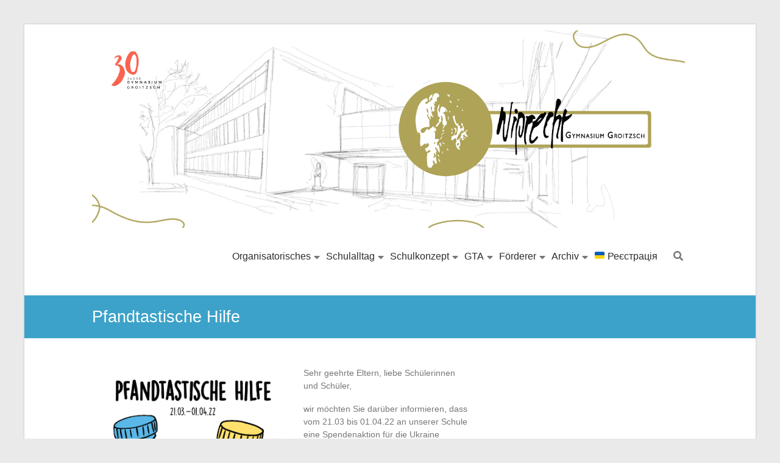

--- FILE ---
content_type: text/html; charset=UTF-8
request_url: https://www.wiprecht-gymnasium.de/2022/03/17/pfandtastische-hilfe/
body_size: 13822
content:
<!DOCTYPE html>
<html lang="de">
<head>
	<meta charset="UTF-8" />
	<meta name="viewport" content="width=device-width, initial-scale=1">
	<link rel="profile" href="https://gmpg.org/xfn/11" />
	<title>Pfandtastische Hilfe &#8211; Wiprecht-Gymnasium Groitzsch</title>
<meta name='robots' content='max-image-preview:large' />
<link rel='dns-prefetch' href='//use.fontawesome.com' />
<link rel="alternate" type="application/rss+xml" title="Wiprecht-Gymnasium Groitzsch &raquo; Feed" href="https://www.wiprecht-gymnasium.de/feed/" />
<link rel="alternate" type="application/rss+xml" title="Wiprecht-Gymnasium Groitzsch &raquo; Kommentar-Feed" href="https://www.wiprecht-gymnasium.de/comments/feed/" />
<link rel="alternate" type="text/calendar" title="Wiprecht-Gymnasium Groitzsch &raquo; iCal Feed" href="https://www.wiprecht-gymnasium.de/schulkalender/?ical=1" />
<link rel="alternate" type="application/rss+xml" title="Wiprecht-Gymnasium Groitzsch &raquo; Pfandtastische Hilfe-Kommentar-Feed" href="https://www.wiprecht-gymnasium.de/2022/03/17/pfandtastische-hilfe/feed/" />
<link rel="alternate" title="oEmbed (JSON)" type="application/json+oembed" href="https://www.wiprecht-gymnasium.de/wp-json/oembed/1.0/embed?url=https%3A%2F%2Fwww.wiprecht-gymnasium.de%2F2022%2F03%2F17%2Fpfandtastische-hilfe%2F" />
<link rel="alternate" title="oEmbed (XML)" type="text/xml+oembed" href="https://www.wiprecht-gymnasium.de/wp-json/oembed/1.0/embed?url=https%3A%2F%2Fwww.wiprecht-gymnasium.de%2F2022%2F03%2F17%2Fpfandtastische-hilfe%2F&#038;format=xml" />
<style id='wp-img-auto-sizes-contain-inline-css' type='text/css'>
img:is([sizes=auto i],[sizes^="auto," i]){contain-intrinsic-size:3000px 1500px}
/*# sourceURL=wp-img-auto-sizes-contain-inline-css */
</style>
<style id='wp-emoji-styles-inline-css' type='text/css'>

	img.wp-smiley, img.emoji {
		display: inline !important;
		border: none !important;
		box-shadow: none !important;
		height: 1em !important;
		width: 1em !important;
		margin: 0 0.07em !important;
		vertical-align: -0.1em !important;
		background: none !important;
		padding: 0 !important;
	}
/*# sourceURL=wp-emoji-styles-inline-css */
</style>
<link rel='stylesheet' id='wp-block-library-css' href='https://www.wiprecht-gymnasium.de/wp-includes/css/dist/block-library/style.min.css?ver=6.9' type='text/css' media='all' />
<style id='wp-block-media-text-inline-css' type='text/css'>
.wp-block-media-text{box-sizing:border-box;
  /*!rtl:begin:ignore*/direction:ltr;
  /*!rtl:end:ignore*/display:grid;grid-template-columns:50% 1fr;grid-template-rows:auto}.wp-block-media-text.has-media-on-the-right{grid-template-columns:1fr 50%}.wp-block-media-text.is-vertically-aligned-top>.wp-block-media-text__content,.wp-block-media-text.is-vertically-aligned-top>.wp-block-media-text__media{align-self:start}.wp-block-media-text.is-vertically-aligned-center>.wp-block-media-text__content,.wp-block-media-text.is-vertically-aligned-center>.wp-block-media-text__media,.wp-block-media-text>.wp-block-media-text__content,.wp-block-media-text>.wp-block-media-text__media{align-self:center}.wp-block-media-text.is-vertically-aligned-bottom>.wp-block-media-text__content,.wp-block-media-text.is-vertically-aligned-bottom>.wp-block-media-text__media{align-self:end}.wp-block-media-text>.wp-block-media-text__media{
  /*!rtl:begin:ignore*/grid-column:1;grid-row:1;
  /*!rtl:end:ignore*/margin:0}.wp-block-media-text>.wp-block-media-text__content{direction:ltr;
  /*!rtl:begin:ignore*/grid-column:2;grid-row:1;
  /*!rtl:end:ignore*/padding:0 8%;word-break:break-word}.wp-block-media-text.has-media-on-the-right>.wp-block-media-text__media{
  /*!rtl:begin:ignore*/grid-column:2;grid-row:1
  /*!rtl:end:ignore*/}.wp-block-media-text.has-media-on-the-right>.wp-block-media-text__content{
  /*!rtl:begin:ignore*/grid-column:1;grid-row:1
  /*!rtl:end:ignore*/}.wp-block-media-text__media a{display:block}.wp-block-media-text__media img,.wp-block-media-text__media video{height:auto;max-width:unset;vertical-align:middle;width:100%}.wp-block-media-text.is-image-fill>.wp-block-media-text__media{background-size:cover;height:100%;min-height:250px}.wp-block-media-text.is-image-fill>.wp-block-media-text__media>a{display:block;height:100%}.wp-block-media-text.is-image-fill>.wp-block-media-text__media img{height:1px;margin:-1px;overflow:hidden;padding:0;position:absolute;width:1px;clip:rect(0,0,0,0);border:0}.wp-block-media-text.is-image-fill-element>.wp-block-media-text__media{height:100%;min-height:250px}.wp-block-media-text.is-image-fill-element>.wp-block-media-text__media>a{display:block;height:100%}.wp-block-media-text.is-image-fill-element>.wp-block-media-text__media img{height:100%;object-fit:cover;width:100%}@media (max-width:600px){.wp-block-media-text.is-stacked-on-mobile{grid-template-columns:100%!important}.wp-block-media-text.is-stacked-on-mobile>.wp-block-media-text__media{grid-column:1;grid-row:1}.wp-block-media-text.is-stacked-on-mobile>.wp-block-media-text__content{grid-column:1;grid-row:2}}
/*# sourceURL=https://www.wiprecht-gymnasium.de/wp-includes/blocks/media-text/style.min.css */
</style>
<style id='wp-block-paragraph-inline-css' type='text/css'>
.is-small-text{font-size:.875em}.is-regular-text{font-size:1em}.is-large-text{font-size:2.25em}.is-larger-text{font-size:3em}.has-drop-cap:not(:focus):first-letter{float:left;font-size:8.4em;font-style:normal;font-weight:100;line-height:.68;margin:.05em .1em 0 0;text-transform:uppercase}body.rtl .has-drop-cap:not(:focus):first-letter{float:none;margin-left:.1em}p.has-drop-cap.has-background{overflow:hidden}:root :where(p.has-background){padding:1.25em 2.375em}:where(p.has-text-color:not(.has-link-color)) a{color:inherit}p.has-text-align-left[style*="writing-mode:vertical-lr"],p.has-text-align-right[style*="writing-mode:vertical-rl"]{rotate:180deg}
/*# sourceURL=https://www.wiprecht-gymnasium.de/wp-includes/blocks/paragraph/style.min.css */
</style>
<style id='global-styles-inline-css' type='text/css'>
:root{--wp--preset--aspect-ratio--square: 1;--wp--preset--aspect-ratio--4-3: 4/3;--wp--preset--aspect-ratio--3-4: 3/4;--wp--preset--aspect-ratio--3-2: 3/2;--wp--preset--aspect-ratio--2-3: 2/3;--wp--preset--aspect-ratio--16-9: 16/9;--wp--preset--aspect-ratio--9-16: 9/16;--wp--preset--color--black: #000000;--wp--preset--color--cyan-bluish-gray: #abb8c3;--wp--preset--color--white: #ffffff;--wp--preset--color--pale-pink: #f78da7;--wp--preset--color--vivid-red: #cf2e2e;--wp--preset--color--luminous-vivid-orange: #ff6900;--wp--preset--color--luminous-vivid-amber: #fcb900;--wp--preset--color--light-green-cyan: #7bdcb5;--wp--preset--color--vivid-green-cyan: #00d084;--wp--preset--color--pale-cyan-blue: #8ed1fc;--wp--preset--color--vivid-cyan-blue: #0693e3;--wp--preset--color--vivid-purple: #9b51e0;--wp--preset--gradient--vivid-cyan-blue-to-vivid-purple: linear-gradient(135deg,rgb(6,147,227) 0%,rgb(155,81,224) 100%);--wp--preset--gradient--light-green-cyan-to-vivid-green-cyan: linear-gradient(135deg,rgb(122,220,180) 0%,rgb(0,208,130) 100%);--wp--preset--gradient--luminous-vivid-amber-to-luminous-vivid-orange: linear-gradient(135deg,rgb(252,185,0) 0%,rgb(255,105,0) 100%);--wp--preset--gradient--luminous-vivid-orange-to-vivid-red: linear-gradient(135deg,rgb(255,105,0) 0%,rgb(207,46,46) 100%);--wp--preset--gradient--very-light-gray-to-cyan-bluish-gray: linear-gradient(135deg,rgb(238,238,238) 0%,rgb(169,184,195) 100%);--wp--preset--gradient--cool-to-warm-spectrum: linear-gradient(135deg,rgb(74,234,220) 0%,rgb(151,120,209) 20%,rgb(207,42,186) 40%,rgb(238,44,130) 60%,rgb(251,105,98) 80%,rgb(254,248,76) 100%);--wp--preset--gradient--blush-light-purple: linear-gradient(135deg,rgb(255,206,236) 0%,rgb(152,150,240) 100%);--wp--preset--gradient--blush-bordeaux: linear-gradient(135deg,rgb(254,205,165) 0%,rgb(254,45,45) 50%,rgb(107,0,62) 100%);--wp--preset--gradient--luminous-dusk: linear-gradient(135deg,rgb(255,203,112) 0%,rgb(199,81,192) 50%,rgb(65,88,208) 100%);--wp--preset--gradient--pale-ocean: linear-gradient(135deg,rgb(255,245,203) 0%,rgb(182,227,212) 50%,rgb(51,167,181) 100%);--wp--preset--gradient--electric-grass: linear-gradient(135deg,rgb(202,248,128) 0%,rgb(113,206,126) 100%);--wp--preset--gradient--midnight: linear-gradient(135deg,rgb(2,3,129) 0%,rgb(40,116,252) 100%);--wp--preset--font-size--small: 13px;--wp--preset--font-size--medium: 20px;--wp--preset--font-size--large: 36px;--wp--preset--font-size--x-large: 42px;--wp--preset--spacing--20: 0.44rem;--wp--preset--spacing--30: 0.67rem;--wp--preset--spacing--40: 1rem;--wp--preset--spacing--50: 1.5rem;--wp--preset--spacing--60: 2.25rem;--wp--preset--spacing--70: 3.38rem;--wp--preset--spacing--80: 5.06rem;--wp--preset--shadow--natural: 6px 6px 9px rgba(0, 0, 0, 0.2);--wp--preset--shadow--deep: 12px 12px 50px rgba(0, 0, 0, 0.4);--wp--preset--shadow--sharp: 6px 6px 0px rgba(0, 0, 0, 0.2);--wp--preset--shadow--outlined: 6px 6px 0px -3px rgb(255, 255, 255), 6px 6px rgb(0, 0, 0);--wp--preset--shadow--crisp: 6px 6px 0px rgb(0, 0, 0);}:where(.is-layout-flex){gap: 0.5em;}:where(.is-layout-grid){gap: 0.5em;}body .is-layout-flex{display: flex;}.is-layout-flex{flex-wrap: wrap;align-items: center;}.is-layout-flex > :is(*, div){margin: 0;}body .is-layout-grid{display: grid;}.is-layout-grid > :is(*, div){margin: 0;}:where(.wp-block-columns.is-layout-flex){gap: 2em;}:where(.wp-block-columns.is-layout-grid){gap: 2em;}:where(.wp-block-post-template.is-layout-flex){gap: 1.25em;}:where(.wp-block-post-template.is-layout-grid){gap: 1.25em;}.has-black-color{color: var(--wp--preset--color--black) !important;}.has-cyan-bluish-gray-color{color: var(--wp--preset--color--cyan-bluish-gray) !important;}.has-white-color{color: var(--wp--preset--color--white) !important;}.has-pale-pink-color{color: var(--wp--preset--color--pale-pink) !important;}.has-vivid-red-color{color: var(--wp--preset--color--vivid-red) !important;}.has-luminous-vivid-orange-color{color: var(--wp--preset--color--luminous-vivid-orange) !important;}.has-luminous-vivid-amber-color{color: var(--wp--preset--color--luminous-vivid-amber) !important;}.has-light-green-cyan-color{color: var(--wp--preset--color--light-green-cyan) !important;}.has-vivid-green-cyan-color{color: var(--wp--preset--color--vivid-green-cyan) !important;}.has-pale-cyan-blue-color{color: var(--wp--preset--color--pale-cyan-blue) !important;}.has-vivid-cyan-blue-color{color: var(--wp--preset--color--vivid-cyan-blue) !important;}.has-vivid-purple-color{color: var(--wp--preset--color--vivid-purple) !important;}.has-black-background-color{background-color: var(--wp--preset--color--black) !important;}.has-cyan-bluish-gray-background-color{background-color: var(--wp--preset--color--cyan-bluish-gray) !important;}.has-white-background-color{background-color: var(--wp--preset--color--white) !important;}.has-pale-pink-background-color{background-color: var(--wp--preset--color--pale-pink) !important;}.has-vivid-red-background-color{background-color: var(--wp--preset--color--vivid-red) !important;}.has-luminous-vivid-orange-background-color{background-color: var(--wp--preset--color--luminous-vivid-orange) !important;}.has-luminous-vivid-amber-background-color{background-color: var(--wp--preset--color--luminous-vivid-amber) !important;}.has-light-green-cyan-background-color{background-color: var(--wp--preset--color--light-green-cyan) !important;}.has-vivid-green-cyan-background-color{background-color: var(--wp--preset--color--vivid-green-cyan) !important;}.has-pale-cyan-blue-background-color{background-color: var(--wp--preset--color--pale-cyan-blue) !important;}.has-vivid-cyan-blue-background-color{background-color: var(--wp--preset--color--vivid-cyan-blue) !important;}.has-vivid-purple-background-color{background-color: var(--wp--preset--color--vivid-purple) !important;}.has-black-border-color{border-color: var(--wp--preset--color--black) !important;}.has-cyan-bluish-gray-border-color{border-color: var(--wp--preset--color--cyan-bluish-gray) !important;}.has-white-border-color{border-color: var(--wp--preset--color--white) !important;}.has-pale-pink-border-color{border-color: var(--wp--preset--color--pale-pink) !important;}.has-vivid-red-border-color{border-color: var(--wp--preset--color--vivid-red) !important;}.has-luminous-vivid-orange-border-color{border-color: var(--wp--preset--color--luminous-vivid-orange) !important;}.has-luminous-vivid-amber-border-color{border-color: var(--wp--preset--color--luminous-vivid-amber) !important;}.has-light-green-cyan-border-color{border-color: var(--wp--preset--color--light-green-cyan) !important;}.has-vivid-green-cyan-border-color{border-color: var(--wp--preset--color--vivid-green-cyan) !important;}.has-pale-cyan-blue-border-color{border-color: var(--wp--preset--color--pale-cyan-blue) !important;}.has-vivid-cyan-blue-border-color{border-color: var(--wp--preset--color--vivid-cyan-blue) !important;}.has-vivid-purple-border-color{border-color: var(--wp--preset--color--vivid-purple) !important;}.has-vivid-cyan-blue-to-vivid-purple-gradient-background{background: var(--wp--preset--gradient--vivid-cyan-blue-to-vivid-purple) !important;}.has-light-green-cyan-to-vivid-green-cyan-gradient-background{background: var(--wp--preset--gradient--light-green-cyan-to-vivid-green-cyan) !important;}.has-luminous-vivid-amber-to-luminous-vivid-orange-gradient-background{background: var(--wp--preset--gradient--luminous-vivid-amber-to-luminous-vivid-orange) !important;}.has-luminous-vivid-orange-to-vivid-red-gradient-background{background: var(--wp--preset--gradient--luminous-vivid-orange-to-vivid-red) !important;}.has-very-light-gray-to-cyan-bluish-gray-gradient-background{background: var(--wp--preset--gradient--very-light-gray-to-cyan-bluish-gray) !important;}.has-cool-to-warm-spectrum-gradient-background{background: var(--wp--preset--gradient--cool-to-warm-spectrum) !important;}.has-blush-light-purple-gradient-background{background: var(--wp--preset--gradient--blush-light-purple) !important;}.has-blush-bordeaux-gradient-background{background: var(--wp--preset--gradient--blush-bordeaux) !important;}.has-luminous-dusk-gradient-background{background: var(--wp--preset--gradient--luminous-dusk) !important;}.has-pale-ocean-gradient-background{background: var(--wp--preset--gradient--pale-ocean) !important;}.has-electric-grass-gradient-background{background: var(--wp--preset--gradient--electric-grass) !important;}.has-midnight-gradient-background{background: var(--wp--preset--gradient--midnight) !important;}.has-small-font-size{font-size: var(--wp--preset--font-size--small) !important;}.has-medium-font-size{font-size: var(--wp--preset--font-size--medium) !important;}.has-large-font-size{font-size: var(--wp--preset--font-size--large) !important;}.has-x-large-font-size{font-size: var(--wp--preset--font-size--x-large) !important;}
/*# sourceURL=global-styles-inline-css */
</style>

<style id='classic-theme-styles-inline-css' type='text/css'>
/*! This file is auto-generated */
.wp-block-button__link{color:#fff;background-color:#32373c;border-radius:9999px;box-shadow:none;text-decoration:none;padding:calc(.667em + 2px) calc(1.333em + 2px);font-size:1.125em}.wp-block-file__button{background:#32373c;color:#fff;text-decoration:none}
/*# sourceURL=/wp-includes/css/classic-themes.min.css */
</style>
<style id='font-awesome-svg-styles-default-inline-css' type='text/css'>
.svg-inline--fa {
  display: inline-block;
  height: 1em;
  overflow: visible;
  vertical-align: -.125em;
}
/*# sourceURL=font-awesome-svg-styles-default-inline-css */
</style>
<link rel='stylesheet' id='font-awesome-svg-styles-css' href='https://www.wiprecht-gymnasium.de/wp-content/uploads/font-awesome/v5.15.2/css/svg-with-js.css' type='text/css' media='all' />
<style id='font-awesome-svg-styles-inline-css' type='text/css'>
   .wp-block-font-awesome-icon svg::before,
   .wp-rich-text-font-awesome-icon svg::before {content: unset;}
/*# sourceURL=font-awesome-svg-styles-inline-css */
</style>
<link rel='stylesheet' id='math-captcha-frontend-css' href='https://www.wiprecht-gymnasium.de/wp-content/plugins/wp-advanced-math-captcha/css/frontend.css?ver=6.9' type='text/css' media='all' />
<link rel='stylesheet' id='esteem_style-css' href='https://www.wiprecht-gymnasium.de/wp-content/themes/esteemwipgym/style.css?ver=6.9' type='text/css' media='all' />
<link rel='stylesheet' id='esteem-responsive-css' href='https://www.wiprecht-gymnasium.de/wp-content/themes/esteem/css/responsive.css?ver=6.9' type='text/css' media='all' />
<link rel='stylesheet' id='esteem-fontawesome-css' href='https://www.wiprecht-gymnasium.de/wp-content/themes/esteem/fontawesome/css/font-awesome.css?ver=3.2.1' type='text/css' media='all' />
<link rel='stylesheet' id='font-awesome-official-css' href='https://use.fontawesome.com/releases/v5.15.2/css/all.css' type='text/css' media='all' integrity="sha384-vSIIfh2YWi9wW0r9iZe7RJPrKwp6bG+s9QZMoITbCckVJqGCCRhc+ccxNcdpHuYu" crossorigin="anonymous" />
<link rel='stylesheet' id='font-awesome-official-v4shim-css' href='https://use.fontawesome.com/releases/v5.15.2/css/v4-shims.css' type='text/css' media='all' integrity="sha384-1CjXmylX8++C7CVZORGA9EwcbYDfZV2D4Kl1pTm3hp2I/usHDafIrgBJNuRTDQ4f" crossorigin="anonymous" />
<style id='font-awesome-official-v4shim-inline-css' type='text/css'>
@font-face {
font-family: "FontAwesome";
font-display: block;
src: url("https://use.fontawesome.com/releases/v5.15.2/webfonts/fa-brands-400.eot"),
		url("https://use.fontawesome.com/releases/v5.15.2/webfonts/fa-brands-400.eot?#iefix") format("embedded-opentype"),
		url("https://use.fontawesome.com/releases/v5.15.2/webfonts/fa-brands-400.woff2") format("woff2"),
		url("https://use.fontawesome.com/releases/v5.15.2/webfonts/fa-brands-400.woff") format("woff"),
		url("https://use.fontawesome.com/releases/v5.15.2/webfonts/fa-brands-400.ttf") format("truetype"),
		url("https://use.fontawesome.com/releases/v5.15.2/webfonts/fa-brands-400.svg#fontawesome") format("svg");
}

@font-face {
font-family: "FontAwesome";
font-display: block;
src: url("https://use.fontawesome.com/releases/v5.15.2/webfonts/fa-solid-900.eot"),
		url("https://use.fontawesome.com/releases/v5.15.2/webfonts/fa-solid-900.eot?#iefix") format("embedded-opentype"),
		url("https://use.fontawesome.com/releases/v5.15.2/webfonts/fa-solid-900.woff2") format("woff2"),
		url("https://use.fontawesome.com/releases/v5.15.2/webfonts/fa-solid-900.woff") format("woff"),
		url("https://use.fontawesome.com/releases/v5.15.2/webfonts/fa-solid-900.ttf") format("truetype"),
		url("https://use.fontawesome.com/releases/v5.15.2/webfonts/fa-solid-900.svg#fontawesome") format("svg");
}

@font-face {
font-family: "FontAwesome";
font-display: block;
src: url("https://use.fontawesome.com/releases/v5.15.2/webfonts/fa-regular-400.eot"),
		url("https://use.fontawesome.com/releases/v5.15.2/webfonts/fa-regular-400.eot?#iefix") format("embedded-opentype"),
		url("https://use.fontawesome.com/releases/v5.15.2/webfonts/fa-regular-400.woff2") format("woff2"),
		url("https://use.fontawesome.com/releases/v5.15.2/webfonts/fa-regular-400.woff") format("woff"),
		url("https://use.fontawesome.com/releases/v5.15.2/webfonts/fa-regular-400.ttf") format("truetype"),
		url("https://use.fontawesome.com/releases/v5.15.2/webfonts/fa-regular-400.svg#fontawesome") format("svg");
unicode-range: U+F004-F005,U+F007,U+F017,U+F022,U+F024,U+F02E,U+F03E,U+F044,U+F057-F059,U+F06E,U+F070,U+F075,U+F07B-F07C,U+F080,U+F086,U+F089,U+F094,U+F09D,U+F0A0,U+F0A4-F0A7,U+F0C5,U+F0C7-F0C8,U+F0E0,U+F0EB,U+F0F3,U+F0F8,U+F0FE,U+F111,U+F118-F11A,U+F11C,U+F133,U+F144,U+F146,U+F14A,U+F14D-F14E,U+F150-F152,U+F15B-F15C,U+F164-F165,U+F185-F186,U+F191-F192,U+F1AD,U+F1C1-F1C9,U+F1CD,U+F1D8,U+F1E3,U+F1EA,U+F1F6,U+F1F9,U+F20A,U+F247-F249,U+F24D,U+F254-F25B,U+F25D,U+F267,U+F271-F274,U+F279,U+F28B,U+F28D,U+F2B5-F2B6,U+F2B9,U+F2BB,U+F2BD,U+F2C1-F2C2,U+F2D0,U+F2D2,U+F2DC,U+F2ED,U+F328,U+F358-F35B,U+F3A5,U+F3D1,U+F410,U+F4AD;
}
/*# sourceURL=font-awesome-official-v4shim-inline-css */
</style>
<link rel='stylesheet' id='myStyleSheets-css' href='https://www.wiprecht-gymnasium.de/wp-content/plugins/wp-latest-posts/css/wplp_front.css?ver=5.0.11' type='text/css' media='all' />
<script type="text/javascript" src="https://www.wiprecht-gymnasium.de/wp-includes/js/jquery/jquery.min.js?ver=3.7.1" id="jquery-core-js"></script>
<script type="text/javascript" src="https://www.wiprecht-gymnasium.de/wp-includes/js/jquery/jquery-migrate.min.js?ver=3.4.1" id="jquery-migrate-js"></script>
<script type="text/javascript" src="https://www.wiprecht-gymnasium.de/wp-includes/js/dist/vendor/react.min.js?ver=18.3.1.1" id="react-js"></script>
<script type="text/javascript" src="https://www.wiprecht-gymnasium.de/wp-includes/js/dist/vendor/react-jsx-runtime.min.js?ver=18.3.1" id="react-jsx-runtime-js"></script>
<script type="text/javascript" src="https://www.wiprecht-gymnasium.de/wp-includes/js/dist/hooks.min.js?ver=dd5603f07f9220ed27f1" id="wp-hooks-js"></script>
<script type="text/javascript" src="https://www.wiprecht-gymnasium.de/wp-includes/js/dist/deprecated.min.js?ver=e1f84915c5e8ae38964c" id="wp-deprecated-js"></script>
<script type="text/javascript" src="https://www.wiprecht-gymnasium.de/wp-includes/js/dist/dom.min.js?ver=26edef3be6483da3de2e" id="wp-dom-js"></script>
<script type="text/javascript" src="https://www.wiprecht-gymnasium.de/wp-includes/js/dist/vendor/react-dom.min.js?ver=18.3.1.1" id="react-dom-js"></script>
<script type="text/javascript" src="https://www.wiprecht-gymnasium.de/wp-includes/js/dist/escape-html.min.js?ver=6561a406d2d232a6fbd2" id="wp-escape-html-js"></script>
<script type="text/javascript" src="https://www.wiprecht-gymnasium.de/wp-includes/js/dist/element.min.js?ver=6a582b0c827fa25df3dd" id="wp-element-js"></script>
<script type="text/javascript" src="https://www.wiprecht-gymnasium.de/wp-includes/js/dist/is-shallow-equal.min.js?ver=e0f9f1d78d83f5196979" id="wp-is-shallow-equal-js"></script>
<script type="text/javascript" src="https://www.wiprecht-gymnasium.de/wp-includes/js/dist/i18n.min.js?ver=c26c3dc7bed366793375" id="wp-i18n-js"></script>
<script type="text/javascript" id="wp-i18n-js-after">
/* <![CDATA[ */
wp.i18n.setLocaleData( { 'text direction\u0004ltr': [ 'ltr' ] } );
//# sourceURL=wp-i18n-js-after
/* ]]> */
</script>
<script type="text/javascript" id="wp-keycodes-js-translations">
/* <![CDATA[ */
( function( domain, translations ) {
	var localeData = translations.locale_data[ domain ] || translations.locale_data.messages;
	localeData[""].domain = domain;
	wp.i18n.setLocaleData( localeData, domain );
} )( "default", {"translation-revision-date":"2025-12-28 04:38:36+0000","generator":"GlotPress\/4.0.3","domain":"messages","locale_data":{"messages":{"":{"domain":"messages","plural-forms":"nplurals=2; plural=n != 1;","lang":"de"},"Tilde":["Tilde"],"Backtick":["Backtick"],"Period":["Punkt"],"Comma":["Komma"]}},"comment":{"reference":"wp-includes\/js\/dist\/keycodes.js"}} );
//# sourceURL=wp-keycodes-js-translations
/* ]]> */
</script>
<script type="text/javascript" src="https://www.wiprecht-gymnasium.de/wp-includes/js/dist/keycodes.min.js?ver=34c8fb5e7a594a1c8037" id="wp-keycodes-js"></script>
<script type="text/javascript" src="https://www.wiprecht-gymnasium.de/wp-includes/js/dist/priority-queue.min.js?ver=2d59d091223ee9a33838" id="wp-priority-queue-js"></script>
<script type="text/javascript" src="https://www.wiprecht-gymnasium.de/wp-includes/js/dist/compose.min.js?ver=7a9b375d8c19cf9d3d9b" id="wp-compose-js"></script>
<script type="text/javascript" src="https://www.wiprecht-gymnasium.de/wp-includes/js/dist/private-apis.min.js?ver=4f465748bda624774139" id="wp-private-apis-js"></script>
<script type="text/javascript" src="https://www.wiprecht-gymnasium.de/wp-includes/js/dist/redux-routine.min.js?ver=8bb92d45458b29590f53" id="wp-redux-routine-js"></script>
<script type="text/javascript" src="https://www.wiprecht-gymnasium.de/wp-includes/js/dist/data.min.js?ver=f940198280891b0b6318" id="wp-data-js"></script>
<script type="text/javascript" id="wp-data-js-after">
/* <![CDATA[ */
( function() {
	var userId = 0;
	var storageKey = "WP_DATA_USER_" + userId;
	wp.data
		.use( wp.data.plugins.persistence, { storageKey: storageKey } );
} )();
//# sourceURL=wp-data-js-after
/* ]]> */
</script>
<script type="text/javascript" src="https://www.wiprecht-gymnasium.de/wp-content/plugins/wp-advanced-math-captcha/js/wmc.js?ver=2.1.8" id="wmc-js-js" defer="defer" data-wp-strategy="defer"></script>
<script type="text/javascript" src="https://www.wiprecht-gymnasium.de/wp-content/themes/esteem/js/esteem-custom.js?ver=6.9" id="esteem-custom-js"></script>
<link rel="https://api.w.org/" href="https://www.wiprecht-gymnasium.de/wp-json/" /><link rel="alternate" title="JSON" type="application/json" href="https://www.wiprecht-gymnasium.de/wp-json/wp/v2/posts/2184" /><link rel="EditURI" type="application/rsd+xml" title="RSD" href="https://www.wiprecht-gymnasium.de/xmlrpc.php?rsd" />
<meta name="generator" content="WordPress 6.9" />
<link rel="canonical" href="https://www.wiprecht-gymnasium.de/2022/03/17/pfandtastische-hilfe/" />
<link rel='shortlink' href='https://www.wiprecht-gymnasium.de/?p=2184' />
 <style> .ppw-ppf-input-container { background-color: !important; padding: px!important; border-radius: px!important; } .ppw-ppf-input-container div.ppw-ppf-headline { font-size: px!important; font-weight: !important; color: !important; } .ppw-ppf-input-container div.ppw-ppf-desc { font-size: px!important; font-weight: !important; color: !important; } .ppw-ppf-input-container label.ppw-pwd-label { font-size: px!important; font-weight: !important; color: !important; } div.ppwp-wrong-pw-error { font-size: px!important; font-weight: !important; color: #dc3232!important; background: !important; } .ppw-ppf-input-container input[type='submit'] { color: !important; background: !important; } .ppw-ppf-input-container input[type='submit']:hover { color: !important; background: !important; } .ppw-ppf-desc-below { font-size: px!important; font-weight: !important; color: !important; } </style>  <style> .ppw-form { background-color: !important; padding: px!important; border-radius: px!important; } .ppw-headline.ppw-pcp-pf-headline { font-size: px!important; font-weight: !important; color: !important; } .ppw-description.ppw-pcp-pf-desc { font-size: px!important; font-weight: !important; color: !important; } .ppw-pcp-pf-desc-above-btn { display: block; } .ppw-pcp-pf-desc-below-form { font-size: px!important; font-weight: !important; color: !important; } .ppw-input label.ppw-pcp-password-label { font-size: px!important; font-weight: !important; color: !important; } .ppw-form input[type='submit'] { color: !important; background: !important; } .ppw-form input[type='submit']:hover { color: !important; background: !important; } div.ppw-error.ppw-pcp-pf-error-msg { font-size: px!important; font-weight: !important; color: #dc3232!important; background: !important; } </style> <meta name="tec-api-version" content="v1"><meta name="tec-api-origin" content="https://www.wiprecht-gymnasium.de"><link rel="alternate" href="https://www.wiprecht-gymnasium.de/wp-json/tribe/events/v1/" /><link rel="pingback" href="https://www.wiprecht-gymnasium.de/xmlrpc.php"><link rel="icon" href="https://www.wiprecht-gymnasium.de/wp-content/uploads/2021/03/cropped-Wiprecht-Logo-Blue-32x32.png" sizes="32x32" />
<link rel="icon" href="https://www.wiprecht-gymnasium.de/wp-content/uploads/2021/03/cropped-Wiprecht-Logo-Blue-192x192.png" sizes="192x192" />
<link rel="apple-touch-icon" href="https://www.wiprecht-gymnasium.de/wp-content/uploads/2021/03/cropped-Wiprecht-Logo-Blue-180x180.png" />
<meta name="msapplication-TileImage" content="https://www.wiprecht-gymnasium.de/wp-content/uploads/2021/03/cropped-Wiprecht-Logo-Blue-270x270.png" />
		<style type="text/css">blockquote{border-left: 3px solid #3ca2c9}
		button,html input[type="button"],input[type="reset"],input[type="submit"],#slider-title a{background:#3ca2c9}
		a,a:visited,a:hover,a:focus,a:active,.main-navigation li:hover > a,.main-navigation li.current_page_item > a,.main-navigation li.current-menu-item > a,.main-navigation li.current-menu-ancestor > a,#site-title a span,#site-title a:hover,#site-title a:focus,#site-title a:active,#controllers a:hover, #controllers a.active,.widget ul li a:hover,.widget ul li a:hover:before,.services-block .read-more:hover,.service-image-wrap,.service-title a:hover,.entry-meta a:hover,.entry-title a:hover,.search-wrap button:before,#site-generator a:hover, #colophon .widget a:hover,.menu-toggle:before{color: #3ca2c9}
		.main-navigation ul ul {border-top: 4px solid#3ca2c9}
		#controllers a:hover, #controllers a.active,#promo-box,.fancy-tab,.call-to-action-button,.readmore-wrap,.page-title-bar,.default-wp-page .previous a:hover, .default-wp-page .next a:hover{ background-color: #3ca2c9}
		#secondary .widget-title span, #colophon .widget-title span{ border-bottom: 2px solid #3ca2c9}
		.services-block .read-more:hover{border: 1px solid #3ca2c9}
		.service-border{ border: 3px solid #3ca2c9}
		.blog-medium .post-featured-image, .blog-large .post-featured-image, .category .post-featured-image, .search .post-featured-image{border-bottom: 4px solid #3ca2c9}
		.search-form-top,#colophon{border-top: 3px solid #3ca2c9}
		a#scroll-up{ background-color: #3ca2c9}
		.woocommerce #respond input#submit, .woocommerce a.button, .woocommerce button.button, .woocommerce input.button, .woocommerce #respond input#submit.alt, .woocommerce a.button.alt, .woocommerce button.button.alt, .woocommerce input.button.alt, .woocommerce span.onsale,.woocommerce #respond input#submit:hover, .woocommerce a.button:hover, .woocommerce button.button:hover, .woocommerce input.button:hover, .woocommerce #respond input#submit.alt:hover, .woocommerce a.button.alt:hover, .woocommerce button.button.alt:hover, .woocommerce input.button.alt:hover {background-color: #3ca2c9;}
		.woocommerce ul.products li.product .price .amount,.entry-summary .price .amount,.woocommerce .woocommerce-message::before, .count{color: #3ca2c9;}
		.woocommerce .woocommerce-message {border-top-color: #3ca2c9;}
		@media screen and (max-width: 768px) { .better-responsive-menu .sub-toggle { background: #3ca2c9}}</style>
				<style type="text/css" id="wp-custom-css">
			#page {
	max-width: 1200px !important;
}

.header-text {
	padding-top: 26px;
}

.main-navigation li:hover > .sub-toggle {
	color: #3ca2c9;
}

p.kontakt {
	background-color: #dcf4fd;
	border: 1px solid #48879f;
	padding: 12px;
	margin-bottom: 32px;
	width: 88%;
	line-height: 1.6;
}

.main-navigation ul ul {
	top: 3.8rem;
}

div.entry-meta-bar {
	display: none;
}

img.buttonImage {
	border: 1px solid rgb(20, 20, 20);
	height: 80px;
}

/** Homepage buttons */
div#home_buttons figure {
	display: inline-block;
	width: 20%;
	/**margin-right: 30px;*/
}
div#home_buttons figure img {
	opacity: 0.8;
}
div#home_buttons figure img:hover {
	opacity: 1.0;
}

/** Hide 3rd-level arrow */
@media screen and (min-width: 768px) {
  #menu-item-64 > * > i {
	  display: none;
  }
	#menu-item-2710 > * > i {
		display: none;
	}
	#menu-item-44 > * > i {
		display: none;
	}
	#menu-item-60 > * > i {
		display: none;
	}
}

/** Make "Wiprecht" smaller on phones */
@media screen and (max-width: 768px) {
	img.wp-image-417 {
		max-width: 140px;
	}
}

/** Guestbook */
@media screen and (max-width: 768px) {
  div.gb-entry {
	  margin-top: 18pt !important;
  }
}
@media screen and (min-width: 768px) {
  div.gb-entry {
	  margin-top: 30pt !important;
  }
}

/** Vertretungsplan */
div.wipgym_vplan_list {
	margin-bottom: 24px;
	padding-left: 32px;
}
@media screen and (min-width: 768px) {
  div.wipgym_vplan_list_item {
	  margin-bottom: 10px !important;
  }
}
@media screen and (max-width: 768px) {
  div.wipgym_vplan_list_item {
	  margin-bottom: 6px !important;
  }
}

div.search-form-top {
	width: 300px; 
}

figure.history_table table td {
	border: none;
	width: 50%;
	padding-bottom: 1.5em;
	vertical-align: middle;
}

/** Beitrag Vor/Zurueck Buttons entfernen */
ul.default-wp-page.clearfix {
	display: none;
}

/** Punkte vor Titeln Schulpraevention entfernen */
ul.points-post-list-schulpraev.wp-block-post-template {
	list-style-type: none;
	padding: 0;
  margin: 0;
}

/** Schriftgröße Startseite */
.main-navigation ul li{
	font-size:16px;
}
.main-navigation ul ul a{
	width: 170px;
}

/** Tabelle Zeiten Schüleranmeldeverfahren borderless */
figure.zeiten-anmeldung *{
	border: none;
}

/** Tabelle Zeitplan Schüleranmeldeverfahren ohne Bild.-empf. breite */
td.anmeldung-zeitplan {
	width: 17%;
}		</style>
		</head>

<body class="wp-singular post-template-default single single-post postid-2184 single-format-standard wp-custom-logo wp-embed-responsive wp-theme-esteem wp-child-theme-esteemwipgym tribe-no-js metaslider-plugin  boxed better-responsive-menu">


<div id="page" class="hfeed site">
	<a class="skip-link screen-reader-text" href="#main">Zum Inhalt springen</a>

	<header id="masthead" class="site-header" role="banner">
		<div class="inner-wrap">
			<div class="hgroup-wrap clearfix">
				<div class="site-branding">
											<div class="header-logo-image">
							<a href="https://www.wiprecht-gymnasium.de/" class="custom-logo-link" rel="home"><img width="1500" height="499" src="https://www.wiprecht-gymnasium.de/wp-content/uploads/2023/11/cropped-Kopie-von-Cream-Minimalist-Coming-Soon-Twitter-Header.png" class="custom-logo" alt="Wiprecht-Gymnasium Groitzsch" decoding="async" fetchpriority="high" srcset="https://www.wiprecht-gymnasium.de/wp-content/uploads/2023/11/cropped-Kopie-von-Cream-Minimalist-Coming-Soon-Twitter-Header.png 1500w, https://www.wiprecht-gymnasium.de/wp-content/uploads/2023/11/cropped-Kopie-von-Cream-Minimalist-Coming-Soon-Twitter-Header-300x100.png 300w, https://www.wiprecht-gymnasium.de/wp-content/uploads/2023/11/cropped-Kopie-von-Cream-Minimalist-Coming-Soon-Twitter-Header-1024x341.png 1024w, https://www.wiprecht-gymnasium.de/wp-content/uploads/2023/11/cropped-Kopie-von-Cream-Minimalist-Coming-Soon-Twitter-Header-768x255.png 768w" sizes="(max-width: 1500px) 100vw, 1500px" /></a>						</div><!-- .header-logo-image -->
										<div class="header-text screen-reader-text">
													<h3 id="site-title">
								<a href="https://www.wiprecht-gymnasium.de/" title="Wiprecht-Gymnasium Groitzsch" rel="home">
									Wiprecht-Gymnasium Groitzsch								</a>
							</h3>
																	</div><!-- .header-text -->
				</div><!-- .site-branding -->
				<div class="hgroup-wrap-right">
					<nav id="site-navigation" class="main-navigation" role="navigation">
						<h3 class="menu-toggle"></h3>
						<div class="nav-menu clearfix">
							<ul id="menu-menue1" class="menu"><li id="menu-item-285" class="menu-item menu-item-type-post_type menu-item-object-page menu-item-has-children menu-item-285"><a href="https://www.wiprecht-gymnasium.de/organisatorisches/">Organisatorisches</a>
<ul class="sub-menu">
	<li id="menu-item-5616" class="menu-item menu-item-type-custom menu-item-object-custom menu-item-5616"><a href="https://www.wiprecht-gymnasium.de/schulkalender/">Schulkalender</a></li>
	<li id="menu-item-307" class="menu-item menu-item-type-post_type menu-item-object-page menu-item-307"><a href="https://www.wiprecht-gymnasium.de/organisatorisches/sekretariat/">Sekretariat</a></li>
	<li id="menu-item-310" class="menu-item menu-item-type-post_type menu-item-object-page menu-item-310"><a href="https://www.wiprecht-gymnasium.de/schulprogramm/schulleitung/">Schulleitung</a></li>
	<li id="menu-item-62" class="menu-item menu-item-type-post_type menu-item-object-page menu-item-62"><a href="https://www.wiprecht-gymnasium.de/organisatorisches/kollegium/">Kollegium</a></li>
	<li id="menu-item-294" class="menu-item menu-item-type-post_type menu-item-object-page menu-item-294"><a href="https://www.wiprecht-gymnasium.de/organisatorisches/unterrichtszeiten/">Unterrichtszeiten</a></li>
	<li id="menu-item-293" class="menu-item menu-item-type-post_type menu-item-object-page menu-item-293"><a href="https://www.wiprecht-gymnasium.de/organisatorisches/ordnungen/">Hausordnung</a></li>
	<li id="menu-item-1981" class="menu-item menu-item-type-post_type menu-item-object-page menu-item-1981"><a href="https://www.wiprecht-gymnasium.de/schueler-schulanmeldung_2024_2025/">Schüleranmelde­verfahren für das Schuljahr 2025/2026</a></li>
	<li id="menu-item-2710" class="menu-item menu-item-type-post_type menu-item-object-page menu-item-has-children menu-item-2710"><a href="https://www.wiprecht-gymnasium.de/organisatorisches/gremien/">Gremien</a>
	<ul class="sub-menu">
		<li id="menu-item-59" class="menu-item menu-item-type-post_type menu-item-object-page menu-item-59"><a href="https://www.wiprecht-gymnasium.de/organisatorisches/gremien/elternrat/">Elternrat und Schulkonferenz</a></li>
		<li id="menu-item-69" class="menu-item menu-item-type-post_type menu-item-object-page menu-item-69"><a href="https://www.wiprecht-gymnasium.de/organisatorisches/gremien/schuelervertretung/">WSV  Wiprecht-Schülervertretung</a></li>
	</ul>
</li>
	<li id="menu-item-303" class="menu-item menu-item-type-post_type menu-item-object-page menu-item-303"><a href="https://www.wiprecht-gymnasium.de/organisatorisches/krankmeldung/">Krankmeldung</a></li>
	<li id="menu-item-302" class="menu-item menu-item-type-post_type menu-item-object-page menu-item-302"><a href="https://www.wiprecht-gymnasium.de/organisatorisches/beurlaubung/">Beurlaubung</a></li>
</ul>
</li>
<li id="menu-item-66" class="menu-item menu-item-type-post_type menu-item-object-page menu-item-has-children menu-item-66"><a href="https://www.wiprecht-gymnasium.de/schulalltag/">Schulalltag</a>
<ul class="sub-menu">
	<li id="menu-item-5517" class="menu-item menu-item-type-post_type menu-item-object-page menu-item-5517"><a href="https://www.wiprecht-gymnasium.de/bewertung-und-gewichtung/">Bewertung und Gewichtung</a></li>
	<li id="menu-item-386" class="menu-item menu-item-type-post_type menu-item-object-page menu-item-386"><a href="https://www.wiprecht-gymnasium.de/schulalltag/vertretungsplan/">Vertretungsplan 🔒</a></li>
	<li id="menu-item-2938" class="menu-item menu-item-type-post_type menu-item-object-page menu-item-2938"><a href="https://www.wiprecht-gymnasium.de/schulalltag/klausuren-und-nachtermine/">Klausuren und Nachtermine 🔒</a></li>
	<li id="menu-item-393" class="menu-item menu-item-type-post_type menu-item-object-page menu-item-393"><a href="https://www.wiprecht-gymnasium.de/schulalltag/mensa-und-versorgung/">Essensversorgung</a></li>
	<li id="menu-item-67" class="menu-item menu-item-type-post_type menu-item-object-page menu-item-67"><a href="https://www.wiprecht-gymnasium.de/schulalltag/schliessfaecher/">Schließfächer</a></li>
</ul>
</li>
<li id="menu-item-58" class="menu-item menu-item-type-post_type menu-item-object-page menu-item-has-children menu-item-58"><a href="https://www.wiprecht-gymnasium.de/schulprogramm/">Schulkonzept</a>
<ul class="sub-menu">
	<li id="menu-item-64" class="menu-item menu-item-type-post_type menu-item-object-page menu-item-64"><a href="https://www.wiprecht-gymnasium.de/schulprogramm/allgemeines-schulprogramm/">Allgemeines</a></li>
	<li id="menu-item-63" class="menu-item menu-item-type-post_type menu-item-object-page menu-item-63"><a href="https://www.wiprecht-gymnasium.de/schulprogramm/profile-und-sprachen/">Profile und Sprachen</a></li>
	<li id="menu-item-44" class="menu-item menu-item-type-post_type menu-item-object-page menu-item-has-children menu-item-44"><a href="https://www.wiprecht-gymnasium.de/schulprogramm/beratung/">Beratung</a>
	<ul class="sub-menu">
		<li id="menu-item-49" class="menu-item menu-item-type-post_type menu-item-object-page menu-item-49"><a href="https://www.wiprecht-gymnasium.de/schulprogramm/beratung/sozialpaedagoge/">Sozialpädagoge</a></li>
		<li id="menu-item-45" class="menu-item menu-item-type-post_type menu-item-object-page menu-item-45"><a href="https://www.wiprecht-gymnasium.de/schulprogramm/beratung/beratungslehrerin/">Beratungslehrerinnen</a></li>
		<li id="menu-item-47" class="menu-item menu-item-type-post_type menu-item-object-page menu-item-47"><a href="https://www.wiprecht-gymnasium.de/schulprogramm/beratung/inklusionsassistent/">Pädagogische Assistentin  –   Inklusionsassistentin</a></li>
		<li id="menu-item-46" class="menu-item menu-item-type-post_type menu-item-object-page menu-item-46"><a href="https://www.wiprecht-gymnasium.de/schulprogramm/beratung/berufsorientierung-berufsberatung/">Berufsorientierung und -beratung</a></li>
		<li id="menu-item-48" class="menu-item menu-item-type-post_type menu-item-object-page menu-item-48"><a href="https://www.wiprecht-gymnasium.de/schulprogramm/beratung/mut/">MUT<br/>Multiperspektivität<br/>unabhängig<br/>Team</a></li>
	</ul>
</li>
	<li id="menu-item-2596" class="menu-item menu-item-type-post_type menu-item-object-page menu-item-2596"><a href="https://www.wiprecht-gymnasium.de/schulprogramm/schulpraevention/">Schulprävention</a></li>
</ul>
</li>
<li id="menu-item-50" class="menu-item menu-item-type-post_type menu-item-object-page menu-item-has-children menu-item-50"><a href="https://www.wiprecht-gymnasium.de/ganztagsangebote/">GTA</a>
<ul class="sub-menu">
	<li id="menu-item-225" class="menu-item menu-item-type-post_type menu-item-object-page menu-item-225"><a href="https://www.wiprecht-gymnasium.de/ganztagsangebote/aktuelle-angebote/">Angebote / Anmeldung</a></li>
	<li id="menu-item-52" class="menu-item menu-item-type-post_type menu-item-object-page menu-item-52"><a href="https://www.wiprecht-gymnasium.de/ganztagsangebote/ganztagskonzept/">Ganztagskonzept</a></li>
</ul>
</li>
<li id="menu-item-4020" class="menu-item menu-item-type-post_type menu-item-object-page menu-item-has-children menu-item-4020"><a href="https://www.wiprecht-gymnasium.de/foerderer/">Förderer</a>
<ul class="sub-menu">
	<li id="menu-item-60" class="menu-item menu-item-type-post_type menu-item-object-page menu-item-has-children menu-item-60"><a href="https://www.wiprecht-gymnasium.de/foerderverein/">Förderverein</a>
	<ul class="sub-menu">
		<li id="menu-item-2948" class="menu-item menu-item-type-post_type menu-item-object-page menu-item-2948"><a href="https://www.wiprecht-gymnasium.de/foerderverein/aktuelles-vom-foerderverein/">Aktuelles</a></li>
		<li id="menu-item-2959" class="menu-item menu-item-type-post_type menu-item-object-page menu-item-2959"><a href="https://www.wiprecht-gymnasium.de/foerderverein/allgemeine-informationen-zum-foerderverein/">Allgemeine Informationen</a></li>
		<li id="menu-item-2955" class="menu-item menu-item-type-post_type menu-item-object-page menu-item-2955"><a href="https://www.wiprecht-gymnasium.de/foerderverein/aufnahmeantrag-des-foerdervereins/">Aufnahmeantrag</a></li>
		<li id="menu-item-3137" class="menu-item menu-item-type-post_type menu-item-object-page menu-item-3137"><a href="https://www.wiprecht-gymnasium.de/foerderverein/satzung-des-foerdervereins/">Satzung</a></li>
	</ul>
</li>
	<li id="menu-item-3863" class="menu-item menu-item-type-post_type menu-item-object-page menu-item-3863"><a href="https://www.wiprecht-gymnasium.de/foerderer/kooperationspartner/">Kooperationspartner</a></li>
	<li id="menu-item-4021" class="menu-item menu-item-type-post_type menu-item-object-page menu-item-4021"><a href="https://www.wiprecht-gymnasium.de/foerderer/stipendien/">Stipendien</a></li>
</ul>
</li>
<li id="menu-item-533" class="menu-item menu-item-type-post_type menu-item-object-page menu-item-has-children menu-item-533"><a href="https://www.wiprecht-gymnasium.de/archiv/">Archiv</a>
<ul class="sub-menu">
	<li id="menu-item-4740" class="menu-item menu-item-type-post_type menu-item-object-page menu-item-4740"><a href="https://www.wiprecht-gymnasium.de/archiv/schuljahr-2023-24/">Schuljahr 2023/24</a></li>
	<li id="menu-item-2751" class="menu-item menu-item-type-post_type menu-item-object-page menu-item-2751"><a href="https://www.wiprecht-gymnasium.de/archiv/schuljahr-2022-23/">Schuljahr 2022/23</a></li>
	<li id="menu-item-2752" class="menu-item menu-item-type-post_type menu-item-object-page menu-item-2752"><a href="https://www.wiprecht-gymnasium.de/archiv/schuljahr-2021-22/">Schuljahr 2021/22</a></li>
	<li id="menu-item-2753" class="menu-item menu-item-type-post_type menu-item-object-page menu-item-2753"><a href="https://www.wiprecht-gymnasium.de/archiv/schuljahr-2020-21/">Schuljahr 2020/21</a></li>
	<li id="menu-item-2754" class="menu-item menu-item-type-post_type menu-item-object-page menu-item-2754"><a href="https://www.wiprecht-gymnasium.de/archiv/schuljahr-2019-20/">Schuljahr 2019/20</a></li>
</ul>
</li>
<li id="menu-item-2941" class="menu-item menu-item-type-post_type menu-item-object-post menu-item-2941"><a href="https://www.wiprecht-gymnasium.de/2022/08/18/%d0%bf%d0%be%d1%80%d1%8f%d0%b4%d0%be%d0%ba-%d0%b7%d0%b0%d0%bf%d0%b8%d1%81%d1%83-%d0%b4%d1%96%d1%82%d0%b5%d0%b9-%d1%82%d0%b0-%d0%bf%d1%96%d0%b4%d0%bb%d1%96%d1%82%d0%ba%d1%96%d0%b2-%d1%88%d0%ba%d1%96/">🇺🇦 Реєстрація</a></li>
</ul>						</div><!-- .nav-menu -->
					</nav><!-- #site-description -->
					<i class="icon-search search-top"></i>
					<div class="search-form-top">
						<form action="https://www.wiprecht-gymnasium.de/" id="search-form" class="searchform clearfix" method="get">
	<div class="search-wrap">
		<input type="text" placeholder="Suchen" class="s field" name="s">
		<button type="submit">Suchen</button>
	</div>
	<input type="submit" value="Suchen" id="search-submit" name="submit" class="submit">
</form><!-- .searchform -->					</div><!-- .search-form-top -->
				</div><!-- .hgroup-wrap-right -->
			</div><!-- .hgroup-wrap -->
		</div><!-- .inner-wrap -->
		
					<section class="page-title-bar clearfix">
				<div class="inner-wrap">
																		<div class="page-title-wrap"><h1>Pfandtastische Hilfe</h1></div>
																				</div>
			</section>
			</header><!-- #masthead -->
	<div id="main" class="site-main inner-wrap">

	
	<div id="primary">
		<div id="content" class="clearfix">
			
				
<article id="post-2184" class="post-2184 post type-post status-publish format-standard has-post-thumbnail hentry category-archiv category-archiv-21-22">
      <div class="entry-content clearfix">
      
<div class="wp-block-media-text alignwide is-stacked-on-mobile"><figure class="wp-block-media-text__media"><img decoding="async" width="724" height="1024" src="https://www.wiprecht-gymnasium.de/wp-content/uploads/2022/03/Flyer-Pfandtastische-Hilfe-724x1024.png" alt="" class="wp-image-2188 size-full" srcset="https://www.wiprecht-gymnasium.de/wp-content/uploads/2022/03/Flyer-Pfandtastische-Hilfe-724x1024.png 724w, https://www.wiprecht-gymnasium.de/wp-content/uploads/2022/03/Flyer-Pfandtastische-Hilfe-212x300.png 212w, https://www.wiprecht-gymnasium.de/wp-content/uploads/2022/03/Flyer-Pfandtastische-Hilfe-768x1086.png 768w, https://www.wiprecht-gymnasium.de/wp-content/uploads/2022/03/Flyer-Pfandtastische-Hilfe.png 793w" sizes="(max-width: 724px) 100vw, 724px" /></figure><div class="wp-block-media-text__content">
<p>Sehr geehrte Eltern, liebe Schülerinnen und Schüler,</p>



<p>wir möchten Sie darüber informieren, dass vom 21.03 bis 01.04.22 an unserer Schule eine Spendenaktion für die Ukraine stattfindet. Wir wollen die Aktion in Form eines Wettbewerbs gestalten. Hier treten alle Klassen gegeneinander an. Die Siegerklasse erhält einen Zuschuss für die Klassenkasse von 150€.</p>



<p>Ziel ist es aber, nicht einfach nur Geld zu spenden, sondern auch etwas dafür zu tun. Daher haben wir uns die „Pfandtastische Hilfe“ ausgedacht. Die Idee kam uns, als wir immer öfter Pfandflaschen im Schulmüll entdeckt haben. In dieser Zeit ist es wichtig zu wissen, dass auch die kleinen Dinge Großes bewirken können.</p>
</div></div>



<p>Um das sinnlose Wegwerfen zu vermeiden, sollen die Schüler entweder die eigenen Flaschen sammeln oder gern auch aktiv in der Familie nach Pfandflaschen fragen, die von den Eltern oder anderen Verwandten entbehrt (gespendet) werden können. Da es uns nicht möglich ist, die Flaschen schulintern zu sammeln, soll der Pfand im Handel eingelöst werden. Wichtig ist dabei, sich den Pfandbon als Beleg wieder mitgeben zu lassen. Der dem Bon entsprechende Betrag kann nur zusammen mit dem Bon während des Aktionszeitraumes an einem Stand in der Aula abgegeben werden.</p>



<p>Der Gesamtbetrag der Sammelaktion wird durch den Förderverein des Gymnasiums aufgestockt. Gleichzeitig stellt dieser auch die Siegerprämie zur Verfügung. Anschließend wird die gespendete Geldsumme „Pfandtastische Hilfe“ auf ein Spendenkonto einer Hilfsorganisation überwiesen.</p>



<p>Vielen Dank für Ihre Unterstützung,</p>



<p>Klasse 9b</p>
<div class="extra-hatom-entry-title"><span class="entry-title">Pfandtastische Hilfe</span></div>   </div>

   <div class="entry-meta-bar clearfix"><div class="entry-meta clearfix">
			<span class="icon-user vcard author"><a class="url fn n"
			                                        href="https://www.wiprecht-gymnasium.de/author/gren/">Georg Rentzsch</a></span>

			<span class="icon-time"><a href="https://www.wiprecht-gymnasium.de/2022/03/17/pfandtastische-hilfe/" title="14:59" rel="bookmark"><time class="entry-date published" datetime="2022-03-17T14:59:43+01:00">17. März 2022</time><time class="updated" datetime="2022-08-29T13:21:02+02:00">29. August 2022</time></a></span>
						<span class="icon-tag"><a href="https://www.wiprecht-gymnasium.de/category/archiv/" rel="category tag">Archiv</a>, <a href="https://www.wiprecht-gymnasium.de/category/archiv/archiv-21-22/" rel="category tag">Archiv SJ2021_22</a></span>
		
			
			
			</div></div>
   </article>
						<ul class="default-wp-page clearfix">
			<li class="previous"><a href="https://www.wiprecht-gymnasium.de/2022/02/10/praeventionsveranstaltungen/" rel="prev"><span class="meta-nav">&larr;</span> Präventionsveranstaltungen</a></li>
			<li class="next"><a href="https://www.wiprecht-gymnasium.de/2022/03/22/frieden-fuer-die-ukraine/" rel="next">Frieden für die Ukraine <span class="meta-nav">&rarr;</span></a></li>
		</ul>
	
				
				
				
			
		</div><!-- #content -->
	</div><!-- #primary -->

	
<div id="secondary">
			
		<aside id="block-2" class="widget widget_block"><!-- Platzhalter --></aside>	</div><!-- #secondary -->
	
</div><!--#main -->
<footer id="colophon" class="clearfix">
		<div id="site-generator" class="inner-wrap">
		<div class="copyright">Copyright &copy; 2025 <a href="https://www.wiprecht-gymnasium.de/" title="Wiprecht-Gymnasium Groitzsch" ><span>Wiprecht-Gymnasium Groitzsch</span></a>. &nbsp; &nbsp; <a href="/impressum">Impressum</a> | <a href="/datenschutz/">Datenschutz</a> | <a href="/organisatorisches/sekretariat">Kontakt</a> | <a href="/wp-admin">Login</a> | <a href="/https://www.wiprecht-gymnasium.de/transparenzhinweis/">Transparenzhinweis</a></div>	</div><!-- #site-generator -->
</footer>
<a href="#masthead" id="scroll-up"><i class="icon-angle-up"></i></a>
</div>
<script type="speculationrules">
{"prefetch":[{"source":"document","where":{"and":[{"href_matches":"/*"},{"not":{"href_matches":["/wp-*.php","/wp-admin/*","/wp-content/uploads/*","/wp-content/*","/wp-content/plugins/*","/wp-content/themes/esteemwipgym/*","/wp-content/themes/esteem/*","/*\\?(.+)"]}},{"not":{"selector_matches":"a[rel~=\"nofollow\"]"}},{"not":{"selector_matches":".no-prefetch, .no-prefetch a"}}]},"eagerness":"conservative"}]}
</script>
		<script>
		( function ( body ) {
			'use strict';
			body.className = body.className.replace( /\btribe-no-js\b/, 'tribe-js' );
		} )( document.body );
		</script>
		<script> /* <![CDATA[ */var tribe_l10n_datatables = {"aria":{"sort_ascending":": activate to sort column ascending","sort_descending":": activate to sort column descending"},"length_menu":"Show _MENU_ entries","empty_table":"No data available in table","info":"Showing _START_ to _END_ of _TOTAL_ entries","info_empty":"Showing 0 to 0 of 0 entries","info_filtered":"(filtered from _MAX_ total entries)","zero_records":"No matching records found","search":"Search:","all_selected_text":"All items on this page were selected. ","select_all_link":"Select all pages","clear_selection":"Clear Selection.","pagination":{"all":"All","next":"Next","previous":"Previous"},"select":{"rows":{"0":"","_":": Selected %d rows","1":": Selected 1 row"}},"datepicker":{"dayNames":["Sonntag","Montag","Dienstag","Mittwoch","Donnerstag","Freitag","Samstag"],"dayNamesShort":["So.","Mo.","Di.","Mi.","Do.","Fr.","Sa."],"dayNamesMin":["S","M","D","M","D","F","S"],"monthNames":["Januar","Februar","M\u00e4rz","April","Mai","Juni","Juli","August","September","Oktober","November","Dezember"],"monthNamesShort":["Januar","Februar","M\u00e4rz","April","Mai","Juni","Juli","August","September","Oktober","November","Dezember"],"monthNamesMin":["Jan.","Feb.","M\u00e4rz","Apr.","Mai","Juni","Juli","Aug.","Sep.","Okt.","Nov.","Dez."],"nextText":"Next","prevText":"Prev","currentText":"Today","closeText":"Done","today":"Today","clear":"Clear"}};/* ]]> */ </script><script type="text/javascript" src="https://www.wiprecht-gymnasium.de/wp-content/plugins/the-events-calendar/common/build/js/user-agent.js?ver=da75d0bdea6dde3898df" id="tec-user-agent-js"></script>
<script type="text/javascript" src="https://www.wiprecht-gymnasium.de/wp-content/themes/esteem/js/navigation.js?ver=6.9" id="esteem-navigation-js"></script>
<script type="text/javascript" src="https://www.wiprecht-gymnasium.de/wp-content/themes/esteem/js/skip-link-focus-fix.js?ver=6.9" id="esteem-skip-link-focus-fix-js"></script>
<script id="wp-emoji-settings" type="application/json">
{"baseUrl":"https://s.w.org/images/core/emoji/17.0.2/72x72/","ext":".png","svgUrl":"https://s.w.org/images/core/emoji/17.0.2/svg/","svgExt":".svg","source":{"concatemoji":"https://www.wiprecht-gymnasium.de/wp-includes/js/wp-emoji-release.min.js?ver=6.9"}}
</script>
<script type="module">
/* <![CDATA[ */
/*! This file is auto-generated */
const a=JSON.parse(document.getElementById("wp-emoji-settings").textContent),o=(window._wpemojiSettings=a,"wpEmojiSettingsSupports"),s=["flag","emoji"];function i(e){try{var t={supportTests:e,timestamp:(new Date).valueOf()};sessionStorage.setItem(o,JSON.stringify(t))}catch(e){}}function c(e,t,n){e.clearRect(0,0,e.canvas.width,e.canvas.height),e.fillText(t,0,0);t=new Uint32Array(e.getImageData(0,0,e.canvas.width,e.canvas.height).data);e.clearRect(0,0,e.canvas.width,e.canvas.height),e.fillText(n,0,0);const a=new Uint32Array(e.getImageData(0,0,e.canvas.width,e.canvas.height).data);return t.every((e,t)=>e===a[t])}function p(e,t){e.clearRect(0,0,e.canvas.width,e.canvas.height),e.fillText(t,0,0);var n=e.getImageData(16,16,1,1);for(let e=0;e<n.data.length;e++)if(0!==n.data[e])return!1;return!0}function u(e,t,n,a){switch(t){case"flag":return n(e,"\ud83c\udff3\ufe0f\u200d\u26a7\ufe0f","\ud83c\udff3\ufe0f\u200b\u26a7\ufe0f")?!1:!n(e,"\ud83c\udde8\ud83c\uddf6","\ud83c\udde8\u200b\ud83c\uddf6")&&!n(e,"\ud83c\udff4\udb40\udc67\udb40\udc62\udb40\udc65\udb40\udc6e\udb40\udc67\udb40\udc7f","\ud83c\udff4\u200b\udb40\udc67\u200b\udb40\udc62\u200b\udb40\udc65\u200b\udb40\udc6e\u200b\udb40\udc67\u200b\udb40\udc7f");case"emoji":return!a(e,"\ud83e\u1fac8")}return!1}function f(e,t,n,a){let r;const o=(r="undefined"!=typeof WorkerGlobalScope&&self instanceof WorkerGlobalScope?new OffscreenCanvas(300,150):document.createElement("canvas")).getContext("2d",{willReadFrequently:!0}),s=(o.textBaseline="top",o.font="600 32px Arial",{});return e.forEach(e=>{s[e]=t(o,e,n,a)}),s}function r(e){var t=document.createElement("script");t.src=e,t.defer=!0,document.head.appendChild(t)}a.supports={everything:!0,everythingExceptFlag:!0},new Promise(t=>{let n=function(){try{var e=JSON.parse(sessionStorage.getItem(o));if("object"==typeof e&&"number"==typeof e.timestamp&&(new Date).valueOf()<e.timestamp+604800&&"object"==typeof e.supportTests)return e.supportTests}catch(e){}return null}();if(!n){if("undefined"!=typeof Worker&&"undefined"!=typeof OffscreenCanvas&&"undefined"!=typeof URL&&URL.createObjectURL&&"undefined"!=typeof Blob)try{var e="postMessage("+f.toString()+"("+[JSON.stringify(s),u.toString(),c.toString(),p.toString()].join(",")+"));",a=new Blob([e],{type:"text/javascript"});const r=new Worker(URL.createObjectURL(a),{name:"wpTestEmojiSupports"});return void(r.onmessage=e=>{i(n=e.data),r.terminate(),t(n)})}catch(e){}i(n=f(s,u,c,p))}t(n)}).then(e=>{for(const n in e)a.supports[n]=e[n],a.supports.everything=a.supports.everything&&a.supports[n],"flag"!==n&&(a.supports.everythingExceptFlag=a.supports.everythingExceptFlag&&a.supports[n]);var t;a.supports.everythingExceptFlag=a.supports.everythingExceptFlag&&!a.supports.flag,a.supports.everything||((t=a.source||{}).concatemoji?r(t.concatemoji):t.wpemoji&&t.twemoji&&(r(t.twemoji),r(t.wpemoji)))});
//# sourceURL=https://www.wiprecht-gymnasium.de/wp-includes/js/wp-emoji-loader.min.js
/* ]]> */
</script>
</body>
</html>

--- FILE ---
content_type: text/css
request_url: https://www.wiprecht-gymnasium.de/wp-content/themes/esteemwipgym/style.css?ver=6.9
body_size: 308
content:
/*
Theme Name: Esteem Wiprecht Gymnasium
Theme URI: https://www.wiprecht-gymnasium.de
description: Esteem Wiprecht Gymnasium
Author: Michael Rentzsch
Author URI: https://www.mrentzsch.de
Template: esteem
Version: 1.0.0
License: GNU General Public License v2 or later
License URI: http://www.gnu.org/licenses/gpl-2.0.html
Tags: light, dark, two-columns, right-sidebar, responsive-layout, accessibility-ready
Text Domain: esteemwipgym
*/
@import url("../esteem/style.css");
